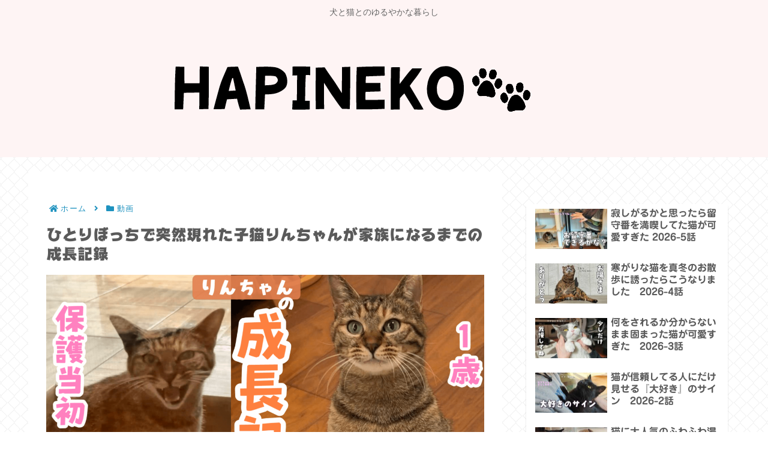

--- FILE ---
content_type: text/html; charset=utf-8
request_url: https://www.google.com/recaptcha/api2/aframe
body_size: 267
content:
<!DOCTYPE HTML><html><head><meta http-equiv="content-type" content="text/html; charset=UTF-8"></head><body><script nonce="52CsnGdPWWuhOp0Cn5kZrQ">/** Anti-fraud and anti-abuse applications only. See google.com/recaptcha */ try{var clients={'sodar':'https://pagead2.googlesyndication.com/pagead/sodar?'};window.addEventListener("message",function(a){try{if(a.source===window.parent){var b=JSON.parse(a.data);var c=clients[b['id']];if(c){var d=document.createElement('img');d.src=c+b['params']+'&rc='+(localStorage.getItem("rc::a")?sessionStorage.getItem("rc::b"):"");window.document.body.appendChild(d);sessionStorage.setItem("rc::e",parseInt(sessionStorage.getItem("rc::e")||0)+1);localStorage.setItem("rc::h",'1768983914196');}}}catch(b){}});window.parent.postMessage("_grecaptcha_ready", "*");}catch(b){}</script></body></html>

--- FILE ---
content_type: application/javascript; charset=utf-8
request_url: https://mtwidget04.affiliate.rakuten.co.jp/?rakuten_design=slide&rakuten_affiliateId=0a780551.9b0b70ac.0a780552.fce2c967&rakuten_items=ctsmatch&rakuten_genreId=0&rakuten_size=300x160&rakuten_pattern=H1D&rakuten_target=_blank&rakuten_theme=gray&rakuten_border=off&rakuten_auto_mode=on&rakuten_genre_title=off&rakuten_pointbackId=_RTmtlk20000190&rakuten_no_link=off&rakuten_no_afl=off&rakuten_no_logo=off&rakuten_undispGenre=off&rakuten_wmode=off&rakuten_noScrollButton=off&rakuten_bgColor=FFFFFF&rakuten_txtColor=1D54A7&rakuten_captionColor=000000&rakuten_moverColor=C00000&rakuten_recommend=on&rakuten_service_flag=ichiba&rakuten_adNetworkId=&rakuten_adNetworkUrl=&rakuten_searchKeyword=&rakuten_disableLogo=&rakuten_moverItembgColor=&rakuten_moverCaptionColor=&rakuten_slideSpeed=250&rakuten_moreInfoColor=red&rakuten_subTxtColor=&rakuten_loadingImage=auto&rakuten_imageDisplay=auto&rakuten_txtDisplay=auto&rakuten_captionDisplay=auto&rakuten_moreInfoDisplay=auto&rakuten_txtRow=auto&rakuten_captionRow=auto&rakuten_auto_interval=6000&rakuten_imageSize=auto&rakuten_slideCell=auto&rakuten_slideDirection=auto&rakuten_order=0,1,2,3&rakuten_loadingTimeout=0&rakuten_mediaId=&rakuten_measurementId=-_ver--new_18_-&rakuten_pointSiteId=&rakuten_isAdvanced=false&rakuten_isIE=false&rakuten_deviceType=PC&rakuten_itemAmount=20&rakuten_tLogFrequency=10&rakuten_timestamp=1768983912202&rakuten_optout=off&rakuten_deeplink=on&rakuten_pUrl=https%3A%2F%2Fhapinekonikki.com%2Frinchan%2F&rakuten_version=20230106&rakuten_datatype=json
body_size: 1686
content:
{"query":"?rakuten_design=slide&rakuten_affiliateId=0a780551.9b0b70ac.0a780552.fce2c967&rakuten_items=ctsmatch&rakuten_genreId=0&rakuten_size=300x160&rakuten_pattern=H1D&rakuten_target=_blank&rakuten_theme=gray&rakuten_border=off&rakuten_auto_mode=on&rakuten_genre_title=off&rakuten_pointbackId=_RTmtlk20000190&rakuten_no_link=off&rakuten_no_afl=off&rakuten_no_logo=off&rakuten_undispGenre=off&rakuten_wmode=off&rakuten_noScrollButton=off&rakuten_bgColor=FFFFFF&rakuten_txtColor=1D54A7&rakuten_captionColor=000000&rakuten_moverColor=C00000&rakuten_recommend=on&rakuten_service_flag=ichiba&rakuten_adNetworkId=&rakuten_adNetworkUrl=&rakuten_searchKeyword=&rakuten_disableLogo=&rakuten_moverItembgColor=&rakuten_moverCaptionColor=&rakuten_slideSpeed=250&rakuten_moreInfoColor=red&rakuten_subTxtColor=&rakuten_loadingImage=auto&rakuten_imageDisplay=auto&rakuten_txtDisplay=auto&rakuten_captionDisplay=auto&rakuten_moreInfoDisplay=auto&rakuten_txtRow=auto&rakuten_captionRow=auto&rakuten_auto_interval=6000&rakuten_imageSize=auto&rakuten_slideCell=auto&rakuten_slideDirection=auto&rakuten_order=0,1,2,3&rakuten_loadingTimeout=0&rakuten_mediaId=&rakuten_measurementId=-_ver--new_18_-&rakuten_pointSiteId=&rakuten_isAdvanced=false&rakuten_isIE=false&rakuten_deviceType=PC&rakuten_itemAmount=20&rakuten_tLogFrequency=10&rakuten_timestamp=1768983912202&rakuten_optout=off&rakuten_deeplink=on&rakuten_pUrl=https%3A%2F%2Fhapinekonikki.com%2Frinchan%2F&rakuten_version=20230106&rakuten_datatype=json&ruleId=responsive300x160","viewapi":"https://mtwidget05.affiliate.ashiato.rakuten.co.jp","styling":"//static.affiliate.rakuten.co.jp/widget/html/stylesheets/pc_pcview_all.css","scripting":"//static.affiliate.rakuten.co.jp/widget/html/javascripts/front_merged.js"}